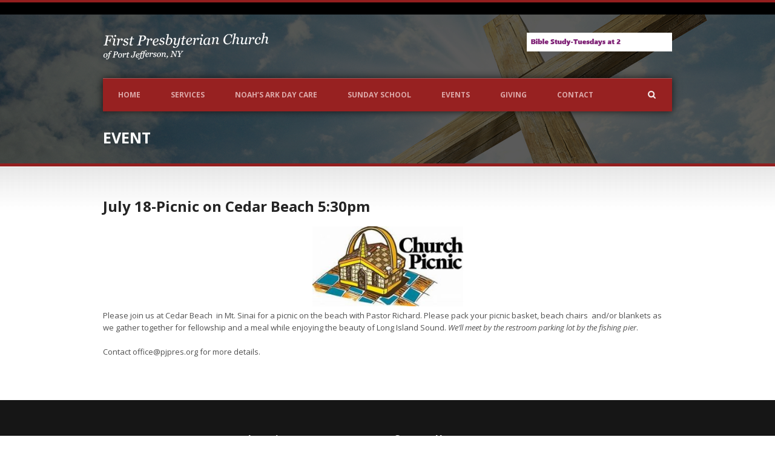

--- FILE ---
content_type: text/html; charset=UTF-8
request_url: http://pjpres.org/event/july-18-picnic-on-cedar-beach-530pm/
body_size: 54376
content:
<!DOCTYPE html>
<!--[if lt IE 7]><html class="no-js lt-ie9 lt-ie8 lt-ie7" lang="en-US"> <![endif]-->
<!--[if IE 7]><html class="no-js lt-ie9 lt-ie8" lang="en-US"> <![endif]-->
<!--[if IE 8]><html class="no-js lt-ie9" lang="en-US"> <![endif]-->
<!--[if gt IE 8]><!--> <html class="no-js" lang="en-US"> <!--<![endif]-->
<head>

	<!-- Basic Page Needs
  ================================================== -->
	<meta charset="UTF-8" />
	<title>First Presbyterian Church of Port Jefferson   &raquo; July 18-Picnic on Cedar Beach 5:30pm</title>
	<script src="https://ajax.googleapis.com/ajax/libs/jquery/3.5.1/jquery.min.js"></script>
		
	<!--[if lt IE 9]>
		<script src="http://html5shiv.googlecode.com/svn/trunk/html5.js"></script>
	<![endif]-->

	<!-- CSS
  ================================================== -->
				<meta name="viewport" content="width=device-width, user-scalable=no">
		
	<!--[if IE 7]>
		<link rel="stylesheet" href="http://pjpres.org/wp-content/themes/realchurch/stylesheet/ie7-style.css" /> 
		<link rel="stylesheet" href="http://pjpres.org/wp-content/themes/realchurch/stylesheet/font-awesome/font-awesome-ie7.min.css" /> 
	<![endif]-->	
	
	<meta name='robots' content='max-image-preview:large' />
<link rel='dns-prefetch' href='//fonts.googleapis.com' />
<link rel="alternate" type="application/rss+xml" title="First Presbyterian Church of Port Jefferson &raquo; Feed" href="http://pjpres.org/feed/" />
<link rel="alternate" type="application/rss+xml" title="First Presbyterian Church of Port Jefferson &raquo; Comments Feed" href="http://pjpres.org/comments/feed/" />
<link rel="alternate" type="text/calendar" title="First Presbyterian Church of Port Jefferson &raquo; iCal Feed" href="http://pjpres.org/calendar/?ical=1" />
<link rel="alternate" type="application/rss+xml" title="First Presbyterian Church of Port Jefferson &raquo; July 18-Picnic on Cedar Beach 5:30pm Comments Feed" href="http://pjpres.org/event/july-18-picnic-on-cedar-beach-530pm/feed/" />
        <script type="text/javascript">
        (function() {
            document.addEventListener('DOMContentLoaded', function() {
                var images = document.querySelectorAll('img[data-wp-on-async--click]');
                for (var i = 0; i < images.length; i++) {
                    var img = images[i];
                    var attributes = img.attributes;
                    for (var j = attributes.length - 1; j >= 0; j--) {
                        var attr = attributes[j];
                        if (attr.name.indexOf('data-wp-') === 0) {
                            img.removeAttribute(attr.name);
                        }
                    }
                }
            });
            
            document.addEventListener('click', function(e) {
                var target = e.target;
                
                if (target.tagName === 'IMG' && target.hasAttribute('data-wp-on-async--click')) {
                    e.preventDefault();
                    e.stopPropagation();
                    e.stopImmediatePropagation();
                    return false;
                }
                
                if (target.tagName === 'A' && target.querySelector('img[data-wp-on-async--click]')) {
                    e.preventDefault();
                    e.stopPropagation();
                    e.stopImmediatePropagation();
                    return false;
                }
            }, true);
        })();
        </script>
        <script type="text/javascript">
/* <![CDATA[ */
window._wpemojiSettings = {"baseUrl":"https:\/\/s.w.org\/images\/core\/emoji\/15.0.3\/72x72\/","ext":".png","svgUrl":"https:\/\/s.w.org\/images\/core\/emoji\/15.0.3\/svg\/","svgExt":".svg","source":{"concatemoji":"http:\/\/pjpres.org\/wp-includes\/js\/wp-emoji-release.min.js?ver=7a8324e58e1c8cb185415a7ac153e657"}};
/*! This file is auto-generated */
!function(i,n){var o,s,e;function c(e){try{var t={supportTests:e,timestamp:(new Date).valueOf()};sessionStorage.setItem(o,JSON.stringify(t))}catch(e){}}function p(e,t,n){e.clearRect(0,0,e.canvas.width,e.canvas.height),e.fillText(t,0,0);var t=new Uint32Array(e.getImageData(0,0,e.canvas.width,e.canvas.height).data),r=(e.clearRect(0,0,e.canvas.width,e.canvas.height),e.fillText(n,0,0),new Uint32Array(e.getImageData(0,0,e.canvas.width,e.canvas.height).data));return t.every(function(e,t){return e===r[t]})}function u(e,t,n){switch(t){case"flag":return n(e,"\ud83c\udff3\ufe0f\u200d\u26a7\ufe0f","\ud83c\udff3\ufe0f\u200b\u26a7\ufe0f")?!1:!n(e,"\ud83c\uddfa\ud83c\uddf3","\ud83c\uddfa\u200b\ud83c\uddf3")&&!n(e,"\ud83c\udff4\udb40\udc67\udb40\udc62\udb40\udc65\udb40\udc6e\udb40\udc67\udb40\udc7f","\ud83c\udff4\u200b\udb40\udc67\u200b\udb40\udc62\u200b\udb40\udc65\u200b\udb40\udc6e\u200b\udb40\udc67\u200b\udb40\udc7f");case"emoji":return!n(e,"\ud83d\udc26\u200d\u2b1b","\ud83d\udc26\u200b\u2b1b")}return!1}function f(e,t,n){var r="undefined"!=typeof WorkerGlobalScope&&self instanceof WorkerGlobalScope?new OffscreenCanvas(300,150):i.createElement("canvas"),a=r.getContext("2d",{willReadFrequently:!0}),o=(a.textBaseline="top",a.font="600 32px Arial",{});return e.forEach(function(e){o[e]=t(a,e,n)}),o}function t(e){var t=i.createElement("script");t.src=e,t.defer=!0,i.head.appendChild(t)}"undefined"!=typeof Promise&&(o="wpEmojiSettingsSupports",s=["flag","emoji"],n.supports={everything:!0,everythingExceptFlag:!0},e=new Promise(function(e){i.addEventListener("DOMContentLoaded",e,{once:!0})}),new Promise(function(t){var n=function(){try{var e=JSON.parse(sessionStorage.getItem(o));if("object"==typeof e&&"number"==typeof e.timestamp&&(new Date).valueOf()<e.timestamp+604800&&"object"==typeof e.supportTests)return e.supportTests}catch(e){}return null}();if(!n){if("undefined"!=typeof Worker&&"undefined"!=typeof OffscreenCanvas&&"undefined"!=typeof URL&&URL.createObjectURL&&"undefined"!=typeof Blob)try{var e="postMessage("+f.toString()+"("+[JSON.stringify(s),u.toString(),p.toString()].join(",")+"));",r=new Blob([e],{type:"text/javascript"}),a=new Worker(URL.createObjectURL(r),{name:"wpTestEmojiSupports"});return void(a.onmessage=function(e){c(n=e.data),a.terminate(),t(n)})}catch(e){}c(n=f(s,u,p))}t(n)}).then(function(e){for(var t in e)n.supports[t]=e[t],n.supports.everything=n.supports.everything&&n.supports[t],"flag"!==t&&(n.supports.everythingExceptFlag=n.supports.everythingExceptFlag&&n.supports[t]);n.supports.everythingExceptFlag=n.supports.everythingExceptFlag&&!n.supports.flag,n.DOMReady=!1,n.readyCallback=function(){n.DOMReady=!0}}).then(function(){return e}).then(function(){var e;n.supports.everything||(n.readyCallback(),(e=n.source||{}).concatemoji?t(e.concatemoji):e.wpemoji&&e.twemoji&&(t(e.twemoji),t(e.wpemoji)))}))}((window,document),window._wpemojiSettings);
/* ]]> */
</script>
<link rel='stylesheet' id='rlc-style-css' href='http://pjpres.org/wp-content/themes/realchurch/style.css?ver=7a8324e58e1c8cb185415a7ac153e657' type='text/css' media='all' />
<link rel='stylesheet' id='rlc-foundation-css' href='http://pjpres.org/wp-content/themes/realchurch/stylesheet/foundation-responsive.css?ver=7a8324e58e1c8cb185415a7ac153e657' type='text/css' media='all' />
<link rel='stylesheet' id='style-custom-css' href='http://pjpres.org/wp-content/themes/realchurch/style-custom.css?ver=7a8324e58e1c8cb185415a7ac153e657' type='text/css' media='all' />
<link rel='stylesheet' id='Google-Font-Droid+Serif-css' href='https://fonts.googleapis.com/css?family=Droid+Serif%3An%2Ci%2Cb%2Cbi&#038;subset=latin&#038;ver=7a8324e58e1c8cb185415a7ac153e657' type='text/css' media='all' />
<link rel='stylesheet' id='Google-Font-Open+Sans-css' href='https://fonts.googleapis.com/css?family=Open+Sans%3An%2Ci%2Cb%2Cbi&#038;subset=latin&#038;ver=7a8324e58e1c8cb185415a7ac153e657' type='text/css' media='all' />
<style id='wp-emoji-styles-inline-css' type='text/css'>

	img.wp-smiley, img.emoji {
		display: inline !important;
		border: none !important;
		box-shadow: none !important;
		height: 1em !important;
		width: 1em !important;
		margin: 0 0.07em !important;
		vertical-align: -0.1em !important;
		background: none !important;
		padding: 0 !important;
	}
</style>
<link rel='stylesheet' id='wp-block-library-css' href='http://pjpres.org/wp-includes/css/dist/block-library/style.min.css?ver=7a8324e58e1c8cb185415a7ac153e657' type='text/css' media='all' />
<style id='classic-theme-styles-inline-css' type='text/css'>
/*! This file is auto-generated */
.wp-block-button__link{color:#fff;background-color:#32373c;border-radius:9999px;box-shadow:none;text-decoration:none;padding:calc(.667em + 2px) calc(1.333em + 2px);font-size:1.125em}.wp-block-file__button{background:#32373c;color:#fff;text-decoration:none}
</style>
<style id='global-styles-inline-css' type='text/css'>
:root{--wp--preset--aspect-ratio--square: 1;--wp--preset--aspect-ratio--4-3: 4/3;--wp--preset--aspect-ratio--3-4: 3/4;--wp--preset--aspect-ratio--3-2: 3/2;--wp--preset--aspect-ratio--2-3: 2/3;--wp--preset--aspect-ratio--16-9: 16/9;--wp--preset--aspect-ratio--9-16: 9/16;--wp--preset--color--black: #000000;--wp--preset--color--cyan-bluish-gray: #abb8c3;--wp--preset--color--white: #ffffff;--wp--preset--color--pale-pink: #f78da7;--wp--preset--color--vivid-red: #cf2e2e;--wp--preset--color--luminous-vivid-orange: #ff6900;--wp--preset--color--luminous-vivid-amber: #fcb900;--wp--preset--color--light-green-cyan: #7bdcb5;--wp--preset--color--vivid-green-cyan: #00d084;--wp--preset--color--pale-cyan-blue: #8ed1fc;--wp--preset--color--vivid-cyan-blue: #0693e3;--wp--preset--color--vivid-purple: #9b51e0;--wp--preset--gradient--vivid-cyan-blue-to-vivid-purple: linear-gradient(135deg,rgba(6,147,227,1) 0%,rgb(155,81,224) 100%);--wp--preset--gradient--light-green-cyan-to-vivid-green-cyan: linear-gradient(135deg,rgb(122,220,180) 0%,rgb(0,208,130) 100%);--wp--preset--gradient--luminous-vivid-amber-to-luminous-vivid-orange: linear-gradient(135deg,rgba(252,185,0,1) 0%,rgba(255,105,0,1) 100%);--wp--preset--gradient--luminous-vivid-orange-to-vivid-red: linear-gradient(135deg,rgba(255,105,0,1) 0%,rgb(207,46,46) 100%);--wp--preset--gradient--very-light-gray-to-cyan-bluish-gray: linear-gradient(135deg,rgb(238,238,238) 0%,rgb(169,184,195) 100%);--wp--preset--gradient--cool-to-warm-spectrum: linear-gradient(135deg,rgb(74,234,220) 0%,rgb(151,120,209) 20%,rgb(207,42,186) 40%,rgb(238,44,130) 60%,rgb(251,105,98) 80%,rgb(254,248,76) 100%);--wp--preset--gradient--blush-light-purple: linear-gradient(135deg,rgb(255,206,236) 0%,rgb(152,150,240) 100%);--wp--preset--gradient--blush-bordeaux: linear-gradient(135deg,rgb(254,205,165) 0%,rgb(254,45,45) 50%,rgb(107,0,62) 100%);--wp--preset--gradient--luminous-dusk: linear-gradient(135deg,rgb(255,203,112) 0%,rgb(199,81,192) 50%,rgb(65,88,208) 100%);--wp--preset--gradient--pale-ocean: linear-gradient(135deg,rgb(255,245,203) 0%,rgb(182,227,212) 50%,rgb(51,167,181) 100%);--wp--preset--gradient--electric-grass: linear-gradient(135deg,rgb(202,248,128) 0%,rgb(113,206,126) 100%);--wp--preset--gradient--midnight: linear-gradient(135deg,rgb(2,3,129) 0%,rgb(40,116,252) 100%);--wp--preset--font-size--small: 13px;--wp--preset--font-size--medium: 20px;--wp--preset--font-size--large: 36px;--wp--preset--font-size--x-large: 42px;--wp--preset--spacing--20: 0.44rem;--wp--preset--spacing--30: 0.67rem;--wp--preset--spacing--40: 1rem;--wp--preset--spacing--50: 1.5rem;--wp--preset--spacing--60: 2.25rem;--wp--preset--spacing--70: 3.38rem;--wp--preset--spacing--80: 5.06rem;--wp--preset--shadow--natural: 6px 6px 9px rgba(0, 0, 0, 0.2);--wp--preset--shadow--deep: 12px 12px 50px rgba(0, 0, 0, 0.4);--wp--preset--shadow--sharp: 6px 6px 0px rgba(0, 0, 0, 0.2);--wp--preset--shadow--outlined: 6px 6px 0px -3px rgba(255, 255, 255, 1), 6px 6px rgba(0, 0, 0, 1);--wp--preset--shadow--crisp: 6px 6px 0px rgba(0, 0, 0, 1);}:where(.is-layout-flex){gap: 0.5em;}:where(.is-layout-grid){gap: 0.5em;}body .is-layout-flex{display: flex;}.is-layout-flex{flex-wrap: wrap;align-items: center;}.is-layout-flex > :is(*, div){margin: 0;}body .is-layout-grid{display: grid;}.is-layout-grid > :is(*, div){margin: 0;}:where(.wp-block-columns.is-layout-flex){gap: 2em;}:where(.wp-block-columns.is-layout-grid){gap: 2em;}:where(.wp-block-post-template.is-layout-flex){gap: 1.25em;}:where(.wp-block-post-template.is-layout-grid){gap: 1.25em;}.has-black-color{color: var(--wp--preset--color--black) !important;}.has-cyan-bluish-gray-color{color: var(--wp--preset--color--cyan-bluish-gray) !important;}.has-white-color{color: var(--wp--preset--color--white) !important;}.has-pale-pink-color{color: var(--wp--preset--color--pale-pink) !important;}.has-vivid-red-color{color: var(--wp--preset--color--vivid-red) !important;}.has-luminous-vivid-orange-color{color: var(--wp--preset--color--luminous-vivid-orange) !important;}.has-luminous-vivid-amber-color{color: var(--wp--preset--color--luminous-vivid-amber) !important;}.has-light-green-cyan-color{color: var(--wp--preset--color--light-green-cyan) !important;}.has-vivid-green-cyan-color{color: var(--wp--preset--color--vivid-green-cyan) !important;}.has-pale-cyan-blue-color{color: var(--wp--preset--color--pale-cyan-blue) !important;}.has-vivid-cyan-blue-color{color: var(--wp--preset--color--vivid-cyan-blue) !important;}.has-vivid-purple-color{color: var(--wp--preset--color--vivid-purple) !important;}.has-black-background-color{background-color: var(--wp--preset--color--black) !important;}.has-cyan-bluish-gray-background-color{background-color: var(--wp--preset--color--cyan-bluish-gray) !important;}.has-white-background-color{background-color: var(--wp--preset--color--white) !important;}.has-pale-pink-background-color{background-color: var(--wp--preset--color--pale-pink) !important;}.has-vivid-red-background-color{background-color: var(--wp--preset--color--vivid-red) !important;}.has-luminous-vivid-orange-background-color{background-color: var(--wp--preset--color--luminous-vivid-orange) !important;}.has-luminous-vivid-amber-background-color{background-color: var(--wp--preset--color--luminous-vivid-amber) !important;}.has-light-green-cyan-background-color{background-color: var(--wp--preset--color--light-green-cyan) !important;}.has-vivid-green-cyan-background-color{background-color: var(--wp--preset--color--vivid-green-cyan) !important;}.has-pale-cyan-blue-background-color{background-color: var(--wp--preset--color--pale-cyan-blue) !important;}.has-vivid-cyan-blue-background-color{background-color: var(--wp--preset--color--vivid-cyan-blue) !important;}.has-vivid-purple-background-color{background-color: var(--wp--preset--color--vivid-purple) !important;}.has-black-border-color{border-color: var(--wp--preset--color--black) !important;}.has-cyan-bluish-gray-border-color{border-color: var(--wp--preset--color--cyan-bluish-gray) !important;}.has-white-border-color{border-color: var(--wp--preset--color--white) !important;}.has-pale-pink-border-color{border-color: var(--wp--preset--color--pale-pink) !important;}.has-vivid-red-border-color{border-color: var(--wp--preset--color--vivid-red) !important;}.has-luminous-vivid-orange-border-color{border-color: var(--wp--preset--color--luminous-vivid-orange) !important;}.has-luminous-vivid-amber-border-color{border-color: var(--wp--preset--color--luminous-vivid-amber) !important;}.has-light-green-cyan-border-color{border-color: var(--wp--preset--color--light-green-cyan) !important;}.has-vivid-green-cyan-border-color{border-color: var(--wp--preset--color--vivid-green-cyan) !important;}.has-pale-cyan-blue-border-color{border-color: var(--wp--preset--color--pale-cyan-blue) !important;}.has-vivid-cyan-blue-border-color{border-color: var(--wp--preset--color--vivid-cyan-blue) !important;}.has-vivid-purple-border-color{border-color: var(--wp--preset--color--vivid-purple) !important;}.has-vivid-cyan-blue-to-vivid-purple-gradient-background{background: var(--wp--preset--gradient--vivid-cyan-blue-to-vivid-purple) !important;}.has-light-green-cyan-to-vivid-green-cyan-gradient-background{background: var(--wp--preset--gradient--light-green-cyan-to-vivid-green-cyan) !important;}.has-luminous-vivid-amber-to-luminous-vivid-orange-gradient-background{background: var(--wp--preset--gradient--luminous-vivid-amber-to-luminous-vivid-orange) !important;}.has-luminous-vivid-orange-to-vivid-red-gradient-background{background: var(--wp--preset--gradient--luminous-vivid-orange-to-vivid-red) !important;}.has-very-light-gray-to-cyan-bluish-gray-gradient-background{background: var(--wp--preset--gradient--very-light-gray-to-cyan-bluish-gray) !important;}.has-cool-to-warm-spectrum-gradient-background{background: var(--wp--preset--gradient--cool-to-warm-spectrum) !important;}.has-blush-light-purple-gradient-background{background: var(--wp--preset--gradient--blush-light-purple) !important;}.has-blush-bordeaux-gradient-background{background: var(--wp--preset--gradient--blush-bordeaux) !important;}.has-luminous-dusk-gradient-background{background: var(--wp--preset--gradient--luminous-dusk) !important;}.has-pale-ocean-gradient-background{background: var(--wp--preset--gradient--pale-ocean) !important;}.has-electric-grass-gradient-background{background: var(--wp--preset--gradient--electric-grass) !important;}.has-midnight-gradient-background{background: var(--wp--preset--gradient--midnight) !important;}.has-small-font-size{font-size: var(--wp--preset--font-size--small) !important;}.has-medium-font-size{font-size: var(--wp--preset--font-size--medium) !important;}.has-large-font-size{font-size: var(--wp--preset--font-size--large) !important;}.has-x-large-font-size{font-size: var(--wp--preset--font-size--x-large) !important;}
:where(.wp-block-post-template.is-layout-flex){gap: 1.25em;}:where(.wp-block-post-template.is-layout-grid){gap: 1.25em;}
:where(.wp-block-columns.is-layout-flex){gap: 2em;}:where(.wp-block-columns.is-layout-grid){gap: 2em;}
:root :where(.wp-block-pullquote){font-size: 1.5em;line-height: 1.6;}
</style>
<link rel='stylesheet' id='plyr-css-css' href='http://pjpres.org/wp-content/plugins/easy-video-player/lib/plyr.css?ver=7a8324e58e1c8cb185415a7ac153e657' type='text/css' media='all' />
<link rel='stylesheet' id='fancybox-css' href='http://pjpres.org/wp-content/plugins/easy-fancybox/fancybox/1.5.4/jquery.fancybox.min.css?ver=7a8324e58e1c8cb185415a7ac153e657' type='text/css' media='screen' />
<link rel='stylesheet' id='superfish-css' href='http://pjpres.org/wp-content/themes/realchurch/stylesheet/superfish.css?ver=7a8324e58e1c8cb185415a7ac153e657' type='text/css' media='all' />
<link rel='stylesheet' id='fancybox-thumbs-css' href='http://pjpres.org/wp-content/themes/realchurch/stylesheet/jquery.fancybox-thumbs.css?ver=7a8324e58e1c8cb185415a7ac153e657' type='text/css' media='all' />
<link rel='stylesheet' id='font-awesome-css' href='http://pjpres.org/wp-content/themes/realchurch/stylesheet/font-awesome/font-awesome.css?ver=7a8324e58e1c8cb185415a7ac153e657' type='text/css' media='all' />
<script type="text/javascript" src="http://pjpres.org/wp-includes/js/jquery/jquery.min.js?ver=3.7.1" id="jquery-core-js"></script>
<script type="text/javascript" src="http://pjpres.org/wp-includes/js/jquery/jquery-migrate.min.js?ver=3.4.1" id="jquery-migrate-js"></script>
<script type="text/javascript" id="plyr-js-js-extra">
/* <![CDATA[ */
var easy_video_player = {"plyr_iconUrl":"http:\/\/pjpres.org\/wp-content\/plugins\/easy-video-player\/lib\/plyr.svg","plyr_blankVideo":"http:\/\/pjpres.org\/wp-content\/plugins\/easy-video-player\/lib\/blank.mp4"};
/* ]]> */
</script>
<script type="text/javascript" src="http://pjpres.org/wp-content/plugins/easy-video-player/lib/plyr.js?ver=7a8324e58e1c8cb185415a7ac153e657" id="plyr-js-js"></script>
<script type="text/javascript" src="http://pjpres.org/wp-content/themes/realchurch/javascript/jquery.fitvids.js?ver=1.0" id="fitvids-js"></script>
<link rel="https://api.w.org/" href="http://pjpres.org/wp-json/" /><link rel="EditURI" type="application/rsd+xml" title="RSD" href="http://pjpres.org/xmlrpc.php?rsd" />

<link rel="canonical" href="http://pjpres.org/event/july-18-picnic-on-cedar-beach-530pm/" />
<link rel='shortlink' href='http://pjpres.org/?p=5445' />
<link rel="alternate" title="oEmbed (JSON)" type="application/json+oembed" href="http://pjpres.org/wp-json/oembed/1.0/embed?url=http%3A%2F%2Fpjpres.org%2Fevent%2Fjuly-18-picnic-on-cedar-beach-530pm%2F" />
<link rel="alternate" title="oEmbed (XML)" type="text/xml+oembed" href="http://pjpres.org/wp-json/oembed/1.0/embed?url=http%3A%2F%2Fpjpres.org%2Fevent%2Fjuly-18-picnic-on-cedar-beach-530pm%2F&#038;format=xml" />
<meta name="tec-api-version" content="v1"><meta name="tec-api-origin" content="http://pjpres.org"><link rel="alternate" href="http://pjpres.org/wp-json/tribe/events/v1/" />	
<!--[if lt IE 9]>
<style type="text/css">
	div.shortcode-dropcap.circle, div.anythingSlider .anythingControls ul a, .flex-control-nav li a, 
	.nivo-controlNav a, ls-bottom-slidebuttons a{
		z-index: 1000; position: relative;
		behavior: url(http://pjpres.org/wp-content/themes/realchurch/stylesheet/ie-fix/PIE.php);
	}
	div.top-search-wrapper .search-text{ width: 185px; }
	div.top-search-wrapper .search-text input{ float: right; }
	div.logo-right-text-content { width: 400px !important; }
	
	span.portfolio-thumbnail-image-hover,
	span.hover-link, span.hover-video, span.hover-zoom{ display: none !important; }
	
	.portfolio-media-wrapper:hover span,
	.blog-media-wrapper:hover span{ display: block !important; }
	
	ul.gdl-accordion li, ul.gdl-toggle-box li{ overflow: hidden; }	
	
	div.logo-wrapper img{ float: left; }
		
</style>
<![endif]-->
	
</head>
<body class="event-template-default single single-event postid-5445 ml-lightbox-excluded tribe-no-js metaslider-plugin">

<div class="body-outer-wrapper">
	<div class="body-wrapper">
		<!-- top navigation -->
		<div class="top-navigation-wrapper boxed-style">
			<div class="top-navigation-container container">
				<div class="top-navigation-right"><div id="gdl-social-icon" class="social-wrapper gdl-retina"><div class="social-icon-wrapper"></div></div></div>				<div class="clear"></div>
			</div>
		</div> <!-- top navigation wrapper -->	
	
				<div class="page-header-wrapper no-full-slider"  >
			<div class="page-header-overlay" ></div>
			<div class="header-container container main">
					
				<!-- Get Logo -->
				<div class="logo-wrapper">
					<a href="http://pjpres.org"><img src="http://pjpres.org/wp-content/uploads/2020/05/Logo45.png" alt=""/></a>				</div>
				
				<!-- Logo right text -->
				<div class="logo-right-text">

					<div id="metaslider-id-5975" style="max-width: 240px; margin: 0 auto;" class="ml-slider-3-104-0 metaslider metaslider-flex metaslider-5975 ml-slider ml-slider-lightbox-2-20-0 lightbox-disabled ms-theme-default nav-hidden" role="region" aria-label="Header" data-height="50" data-width="240">
    <div id="metaslider_container_5975">
        <div id="metaslider_5975" class="flexslider">
            <ul class='slides'>
                <li style="display: block; width: 100%;" class="slide-6829 ms-image " aria-roledescription="slide" data-date="2025-03-06 17:45:26" data-filename="bible-Study-webslide-2025.png" data-slide-type="image"><a href="http://pjpres.org/wp-content/uploads/2025/03/bible-Study-webslide-2025.png" target="_self" aria-label="View Slide Details" class="metaslider_image_link" rel="lightbox[5975]"><img width="329" height="43" src="http://pjpres.org/wp-content/uploads/2025/03/bible-Study-webslide-2025.png" class="slider-5975 slide-6829 msDefaultImage" alt="" rel="" title="bible Study webslide 2025" decoding="async" srcset="http://pjpres.org/wp-content/uploads/2025/03/bible-Study-webslide-2025.png 329w, http://pjpres.org/wp-content/uploads/2025/03/bible-Study-webslide-2025-300x39.png 300w" sizes="(max-width: 329px) 100vw, 329px" /></a></li>
                <li style="display: none; width: 100%;" class="slide-6857 ms-image " aria-roledescription="slide" data-date="2025-04-03 18:12:35" data-filename="earthday-webslide-2025.jpg" data-slide-type="image"><a href="http://pjpres.org/wp-content/uploads/2025/04/earthday-webslide-2025.jpg" target="_self" aria-label="View Slide Details" class="metaslider_image_link" rel="lightbox[5975]"><img width="329" height="43" src="http://pjpres.org/wp-content/uploads/2025/04/earthday-webslide-2025.jpg" class="slider-5975 slide-6857 msDefaultImage" alt="" rel="" title="earthday webslide 2025" decoding="async" srcset="http://pjpres.org/wp-content/uploads/2025/04/earthday-webslide-2025.jpg 329w, http://pjpres.org/wp-content/uploads/2025/04/earthday-webslide-2025-300x39.jpg 300w" sizes="(max-width: 329px) 100vw, 329px" /></a></li>
            </ul>
        </div>
        
    </div>
</div>				</div>
				<div class="clear"></div>
				
				<!-- Navigation -->
				<div class="gdl-navigation-wrapper">
					<div class="responsive-menu-wrapper"><select id="menu-pjpres" class="menu dropdown-menu"><option value="" class="blank">&#8212; Main Menu &#8212;</option><option class="menu-item menu-item-type-post_type menu-item-object-page menu-item-home menu-item-has-children menu-item-3850 menu-item-depth-0" value="http://pjpres.org/">Home</option>	<option class="menu-item menu-item-type-post_type menu-item-object-page menu-item-4740 menu-item-depth-1" value="http://pjpres.org/newsletter/">- Newsletter</option>
	<option class="menu-item menu-item-type-post_type menu-item-object-page menu-item-4536 menu-item-depth-1" value="http://pjpres.org/about-us/">- About Us</option>
	<option class="menu-item menu-item-type-post_type menu-item-object-page menu-item-4537 menu-item-depth-1" value="http://pjpres.org/about-us/our-staff/">- Our Staff</option>

<option class="menu-item menu-item-type-post_type menu-item-object-page menu-item-has-children menu-item-4540 menu-item-depth-0" value="http://pjpres.org/services/">Services</option>	<option class="menu-item menu-item-type-post_type menu-item-object-page menu-item-4541 menu-item-depth-1" value="http://pjpres.org/services/ministry-of-music/">- Ministry of Music</option>
	<option class="menu-item menu-item-type-post_type menu-item-object-page menu-item-4542 menu-item-depth-1" value="http://pjpres.org/services/honduran-mission-khish/">- Honduran Mission (KHISH)</option>
	<option class="menu-item menu-item-type-post_type menu-item-object-page menu-item-5725 menu-item-depth-1" value="http://pjpres.org/facebook-services/">- Facebook Services</option>
	<option class="menu-item menu-item-type-post_type menu-item-object-page menu-item-4835 menu-item-depth-1" value="http://pjpres.org/sermons/">- Sermons</option>

<option class="menu-item menu-item-type-post_type menu-item-object-page menu-item-4543 menu-item-depth-0" value="http://pjpres.org/noahs-ark-day-care/">NOAH’S ARK DAY CARE</option>
<option class="menu-item menu-item-type-post_type menu-item-object-page menu-item-has-children menu-item-4544 menu-item-depth-0" value="http://pjpres.org/services/childrens-sunday-church-school/">Sunday School</option>	<option class="menu-item menu-item-type-post_type menu-item-object-page menu-item-4667 menu-item-depth-1" value="http://pjpres.org/child-protection-policy/">- Child Protection Policy</option>

<option class="menu-item menu-item-type-post_type menu-item-object-page menu-item-has-children menu-item-4545 menu-item-depth-0" value="http://pjpres.org/events/">Events</option>	<option class="menu-item menu-item-type-post_type menu-item-object-page menu-item-4546 menu-item-depth-1" value="http://pjpres.org/victorian-tea/">- Victorian Tea</option>
	<option class="menu-item menu-item-type-post_type menu-item-object-page menu-item-4547 menu-item-depth-1" value="http://pjpres.org/gallery/">- Gallery</option>
	<option class="menu-item menu-item-type-post_type menu-item-object-page menu-item-4675 menu-item-depth-1" value="http://pjpres.org/processional-sunday/">- Processional Sunday</option>
	<option class="menu-item menu-item-type-post_type menu-item-object-page menu-item-4615 menu-item-depth-1" value="http://pjpres.org/calendar/">- Events Calendar</option>

<option class="menu-item menu-item-type-post_type menu-item-object-page menu-item-4549 menu-item-depth-0" value="http://pjpres.org/giving/">Giving</option>
<option class="menu-item menu-item-type-post_type menu-item-object-page menu-item-4538 menu-item-depth-0" value="http://pjpres.org/contact-2/">Contact</option>
</select></div><div class="clear"></div><div class="navigation-wrapper"><div id="main-superfish-wrapper" class="menu-wrapper"><ul id="menu-pjpres-1" class="sf-menu"><li id="menu-item-3850" class="menu-item menu-item-type-post_type menu-item-object-page menu-item-home menu-item-has-children menu-item-3850"><a href="http://pjpres.org/">Home</a>
<ul class="sub-menu">
	<li id="menu-item-4740" class="menu-item menu-item-type-post_type menu-item-object-page menu-item-4740"><a href="http://pjpres.org/newsletter/">Newsletter</a></li>
	<li id="menu-item-4536" class="menu-item menu-item-type-post_type menu-item-object-page menu-item-4536"><a href="http://pjpres.org/about-us/">About Us</a></li>
	<li id="menu-item-4537" class="menu-item menu-item-type-post_type menu-item-object-page menu-item-4537"><a href="http://pjpres.org/about-us/our-staff/">Our Staff</a></li>
</ul>
</li>
<li id="menu-item-4540" class="menu-item menu-item-type-post_type menu-item-object-page menu-item-has-children menu-item-4540"><a href="http://pjpres.org/services/">Services</a>
<ul class="sub-menu">
	<li id="menu-item-4541" class="menu-item menu-item-type-post_type menu-item-object-page menu-item-4541"><a href="http://pjpres.org/services/ministry-of-music/">Ministry of Music</a></li>
	<li id="menu-item-4542" class="menu-item menu-item-type-post_type menu-item-object-page menu-item-4542"><a href="http://pjpres.org/services/honduran-mission-khish/">Honduran Mission (KHISH)</a></li>
	<li id="menu-item-5725" class="menu-item menu-item-type-post_type menu-item-object-page menu-item-5725"><a href="http://pjpres.org/facebook-services/">Facebook Services</a></li>
	<li id="menu-item-4835" class="menu-item menu-item-type-post_type menu-item-object-page menu-item-4835"><a href="http://pjpres.org/sermons/">Sermons</a></li>
</ul>
</li>
<li id="menu-item-4543" class="menu-item menu-item-type-post_type menu-item-object-page menu-item-4543"><a href="http://pjpres.org/noahs-ark-day-care/">NOAH’S ARK DAY CARE</a></li>
<li id="menu-item-4544" class="menu-item menu-item-type-post_type menu-item-object-page menu-item-has-children menu-item-4544"><a href="http://pjpres.org/services/childrens-sunday-church-school/">Sunday School</a>
<ul class="sub-menu">
	<li id="menu-item-4667" class="menu-item menu-item-type-post_type menu-item-object-page menu-item-4667"><a href="http://pjpres.org/child-protection-policy/">Child Protection Policy</a></li>
</ul>
</li>
<li id="menu-item-4545" class="menu-item menu-item-type-post_type menu-item-object-page menu-item-has-children menu-item-4545"><a href="http://pjpres.org/events/">Events</a>
<ul class="sub-menu">
	<li id="menu-item-4546" class="menu-item menu-item-type-post_type menu-item-object-page menu-item-4546"><a href="http://pjpres.org/victorian-tea/">Victorian Tea</a></li>
	<li id="menu-item-4547" class="menu-item menu-item-type-post_type menu-item-object-page menu-item-4547"><a href="http://pjpres.org/gallery/">Gallery</a></li>
	<li id="menu-item-4675" class="menu-item menu-item-type-post_type menu-item-object-page menu-item-4675"><a href="http://pjpres.org/processional-sunday/">Processional Sunday</a></li>
	<li id="menu-item-4615" class="menu-item menu-item-type-post_type menu-item-object-page menu-item-4615"><a href="http://pjpres.org/calendar/">Events Calendar</a></li>
</ul>
</li>
<li id="menu-item-4549" class="menu-item menu-item-type-post_type menu-item-object-page menu-item-4549"><a href="http://pjpres.org/giving/">Giving</a></li>
<li id="menu-item-4538" class="menu-item menu-item-type-post_type menu-item-object-page menu-item-4538"><a href="http://pjpres.org/contact-2/">Contact</a></li>
</ul></div>							<div class="top-search-form">
								<div class="gdl-search-button" id="gdl-search-button"></div> 
								<div class="search-wrapper">
									<div class="gdl-search-form">
										<form method="get" id="searchform" action="http://pjpres.org/">
																						<div class="search-text">
												<input type="text" value="Search..." name="s" id="s" autocomplete="off" data-default="Search..." />
											</div>
											<input type="submit" id="searchsubmit" value="Go!" />
											<div class="clear"></div>
										</form>
									</div>
								</div>		
							</div>		
						<div class="clear"></div></div>					<div class="clear"></div>
				</div>
				<div class="clear"></div>
			</div> 
			
			<!-- Page Title -->
			<div class="page-title-container container"><h1 class="page-title">Event</h1><span class="page-caption"></span></div><div class="page-title-bottom-bar" ></div>		</div> <!-- page header wrapper -->
				<div class="content-outer-wrapper no-full-slider">
			<div class="content-wrapper container main ">		<div id="post-5445" class="post-5445 event type-event status-publish hentry event-category-events event-category-events-calendar">
	<div class="page-wrapper single-event ">
		<div class="row gdl-page-row-wrapper"><div class="gdl-page-left mb0 twelve columns"><div class="row"><div class="gdl-page-item mb0 pb50 twelve columns"><div class="event-content-wrapper"><h1 class="event-title"><a href="http://pjpres.org/event/july-18-picnic-on-cedar-beach-530pm/">July 18-Picnic on Cedar Beach 5:30pm</a></h1><div class="event-content"><p><img decoding="async" class="aligncenter wp-image-5446" src="http://pjpres.org/wp-content/uploads/2019/06/churchpicnicbasket.jpg" alt="" width="249" height="132" srcset="http://pjpres.org/wp-content/uploads/2019/06/churchpicnicbasket.jpg 338w, http://pjpres.org/wp-content/uploads/2019/06/churchpicnicbasket-300x159.jpg 300w" sizes="(max-width: 249px) 100vw, 249px" />Please join us at Cedar Beach  in Mt. Sinai for a picnic on the beach with Pastor Richard. Please pack your picnic basket, beach chairs  and/or blankets as we gather together for fellowship and a meal while enjoying the beauty of Long Island Sound. <em>We’ll meet by the restroom parking lot by the fishing pier</em>.</p>
<p>Contact office@pjpres.org for more details.</p>
<div class="clear"></div></div></div></div><div class="clear"></div></div></div><div class="clear"></div></div>		<div class="clear"></div>
	</div> <!-- page wrapper -->
	</div> <!-- post class -->

			</div> <!-- content wrapper -->
		</div> <!-- content outer wrapper -->

				
		<div class="footer-wrapper boxed-style">

		<!-- Get Footer Widget -->
							<div class="container footer-container">
				<div class="footer-widget-wrapper">
					<div class="row">
						<div class="three columns gdl-footer-1 mb0"><div class="custom-sidebar widget_text" id="text-2" >			<div class="textwidget">Activities & Missions: <br/>
<div class="shortcode-social-icon"><a href="https://www.facebook.com/First-Presbyterian-Church-of-Port-Jefferson-Activities-Missions-116116551804042/"><img class="no-preload" src="http://pjpres.org/wp-content/themes/realchurch/images/icon/social-icon-m/facebook.png" width="32" height="32" alt="facebook"></a></div>
<br/>
<br/>
Music Ministry: <br/>
<div class="shortcode-social-icon"><a href="https://www.facebook.com/First-Presbyterian-Church-of-Port-Jefferson-Music-Ministry-189885437715477/"><img class="no-preload" src="http://pjpres.org/wp-content/themes/realchurch/images/icon/social-icon-m/facebook.png" width="32" height="32" alt="facebook"></a></div></div>
		</div></div><div class="three columns gdl-footer-2 mb0"><div class="custom-sidebar widget_text" id="text-3" ><h3 class="custom-sidebar-title">Location</h3>			<div class="textwidget">Main and South Street, Port Jefferson NY 11777 Office: (631) 473-0147</div>
		</div></div><div class="three columns gdl-footer-3 mb0"><div class="custom-sidebar widget_contact-widget" id="contact-widget-2" ><h3 class="custom-sidebar-title">Contact Us</h3>		<div class="contact-form-wrapper">
			<form class="gdl-contact-form">
				<ol class="forms">
					<li class="form-input">
						<strong>Name *</strong>
						<input type="text" name="name" class="require-field" />
						<div class="error">* Please enter your name</div>
					</li>
					<li class="form-input">
						<strong>Email *</strong>
						<input type="text" name="email" class="require-field email" />
						<div class="error">* Please enter a valid email address</div>
					</li>
					<li class="form-textarea"><strong>Message *</strong>
						<textarea name="message" class="require-field"></textarea>
						<div class="error">* Please enter message</div> 
					</li>
					<li class="hidden"><input type="hidden" name="receiver" value="office@pjpres.org"></li>
					<li class="sending-result" id="sending-result" ><div class="message-box-wrapper green"></div></li>
					<li class="buttons">
						<button type="submit" class="contact-submit button">Submit</button>
						<div class="contact-loading"></div>
					</li>
				</ol>
			</form>
			<div class="clear"></div>
		</div>	
		</div></div><div class="three columns gdl-footer-4 mb0"></div>						<div class="clear"></div>
					</div> <!-- close row -->
					
					<!-- Get Copyright Text -->
																<div class="copyright-wrapper">
							<div class="copyright-border"></div>
							<div class="copyright-left">
															</div> 
							<div class="copyright-scroll-top scroll-top"></div>
						</div>
										
				</div>
			</div> 
		
		</div><!-- footer wrapper -->
	</div> <!-- body wrapper -->
</div> <!-- body outer wrapper -->
<script src="https://ajax.googleapis.com/ajax/libs/jquery/3.5.1/jquery.min.js"></script>
		<script>
		( function ( body ) {
			'use strict';
			body.className = body.className.replace( /\btribe-no-js\b/, 'tribe-js' );
		} )( document.body );
		</script>
		<script type="text/javascript">jQuery(document).ready(function(){});</script>	<script>
		var getElementsByClassName=function(a,b,c){if(document.getElementsByClassName){getElementsByClassName=function(a,b,c){c=c||document;var d=c.getElementsByClassName(a),e=b?new RegExp("\\b"+b+"\\b","i"):null,f=[],g;for(var h=0,i=d.length;h<i;h+=1){g=d[h];if(!e||e.test(g.nodeName)){f.push(g)}}return f}}else if(document.evaluate){getElementsByClassName=function(a,b,c){b=b||"*";c=c||document;var d=a.split(" "),e="",f="http://www.w3.org/1999/xhtml",g=document.documentElement.namespaceURI===f?f:null,h=[],i,j;for(var k=0,l=d.length;k<l;k+=1){e+="[contains(concat(' ', @class, ' '), ' "+d[k]+" ')]"}try{i=document.evaluate(".//"+b+e,c,g,0,null)}catch(m){i=document.evaluate(".//"+b+e,c,null,0,null)}while(j=i.iterateNext()){h.push(j)}return h}}else{getElementsByClassName=function(a,b,c){b=b||"*";c=c||document;var d=a.split(" "),e=[],f=b==="*"&&c.all?c.all:c.getElementsByTagName(b),g,h=[],i;for(var j=0,k=d.length;j<k;j+=1){e.push(new RegExp("(^|\\s)"+d[j]+"(\\s|$)"))}for(var l=0,m=f.length;l<m;l+=1){g=f[l];i=false;for(var n=0,o=e.length;n<o;n+=1){i=e[n].test(g.className);if(!i){break}}if(i){h.push(g)}}return h}}return getElementsByClassName(a,b,c)},
			dropdowns = getElementsByClassName( 'dropdown-menu' );
		for ( i=0; i<dropdowns.length; i++ )
			dropdowns[i].onchange = function(){ if ( this.value != '' ) window.location.href = this.value; }
	</script>
	<script> /* <![CDATA[ */var tribe_l10n_datatables = {"aria":{"sort_ascending":": activate to sort column ascending","sort_descending":": activate to sort column descending"},"length_menu":"Show _MENU_ entries","empty_table":"No data available in table","info":"Showing _START_ to _END_ of _TOTAL_ entries","info_empty":"Showing 0 to 0 of 0 entries","info_filtered":"(filtered from _MAX_ total entries)","zero_records":"No matching records found","search":"Search:","all_selected_text":"All items on this page were selected. ","select_all_link":"Select all pages","clear_selection":"Clear Selection.","pagination":{"all":"All","next":"Next","previous":"Previous"},"select":{"rows":{"0":"","_":": Selected %d rows","1":": Selected 1 row"}},"datepicker":{"dayNames":["Sunday","Monday","Tuesday","Wednesday","Thursday","Friday","Saturday"],"dayNamesShort":["Sun","Mon","Tue","Wed","Thu","Fri","Sat"],"dayNamesMin":["S","M","T","W","T","F","S"],"monthNames":["January","February","March","April","May","June","July","August","September","October","November","December"],"monthNamesShort":["January","February","March","April","May","June","July","August","September","October","November","December"],"monthNamesMin":["Jan","Feb","Mar","Apr","May","Jun","Jul","Aug","Sep","Oct","Nov","Dec"],"nextText":"Next","prevText":"Prev","currentText":"Today","closeText":"Done","today":"Today","clear":"Clear"}};/* ]]> */ </script><link rel='stylesheet' id='metaslider-flex-slider-css' href='http://pjpres.org/wp-content/plugins/ml-slider/assets/sliders/flexslider/flexslider.css?ver=3.104.0' type='text/css' media='all' property='stylesheet' />
<link rel='stylesheet' id='metaslider-public-css' href='http://pjpres.org/wp-content/plugins/ml-slider/assets/metaslider/public.css?ver=3.104.0' type='text/css' media='all' property='stylesheet' />
<style id='metaslider-public-inline-css' type='text/css'>
@media only screen and (max-width: 767px) { .hide-arrows-smartphone .flex-direction-nav, .hide-navigation-smartphone .flex-control-paging, .hide-navigation-smartphone .flex-control-nav, .hide-navigation-smartphone .filmstrip, .hide-slideshow-smartphone, .metaslider-hidden-content.hide-smartphone{ display: none!important; }}@media only screen and (min-width : 768px) and (max-width: 1023px) { .hide-arrows-tablet .flex-direction-nav, .hide-navigation-tablet .flex-control-paging, .hide-navigation-tablet .flex-control-nav, .hide-navigation-tablet .filmstrip, .hide-slideshow-tablet, .metaslider-hidden-content.hide-tablet{ display: none!important; }}@media only screen and (min-width : 1024px) and (max-width: 1439px) { .hide-arrows-laptop .flex-direction-nav, .hide-navigation-laptop .flex-control-paging, .hide-navigation-laptop .flex-control-nav, .hide-navigation-laptop .filmstrip, .hide-slideshow-laptop, .metaslider-hidden-content.hide-laptop{ display: none!important; }}@media only screen and (min-width : 1440px) { .hide-arrows-desktop .flex-direction-nav, .hide-navigation-desktop .flex-control-paging, .hide-navigation-desktop .flex-control-nav, .hide-navigation-desktop .filmstrip, .hide-slideshow-desktop, .metaslider-hidden-content.hide-desktop{ display: none!important; }}
</style>
<script type="text/javascript" src="http://pjpres.org/wp-content/plugins/the-events-calendar/common/build/js/user-agent.js?ver=da75d0bdea6dde3898df" id="tec-user-agent-js"></script>
<script type="text/javascript" src="http://pjpres.org/wp-content/plugins/easy-fancybox/vendor/purify.min.js?ver=7a8324e58e1c8cb185415a7ac153e657" id="fancybox-purify-js"></script>
<script type="text/javascript" id="jquery-fancybox-js-extra">
/* <![CDATA[ */
var efb_i18n = {"close":"Close","next":"Next","prev":"Previous","startSlideshow":"Start slideshow","toggleSize":"Toggle size"};
/* ]]> */
</script>
<script type="text/javascript" src="http://pjpres.org/wp-content/plugins/easy-fancybox/fancybox/1.5.4/jquery.fancybox.min.js?ver=7a8324e58e1c8cb185415a7ac153e657" id="jquery-fancybox-js"></script>
<script type="text/javascript" id="jquery-fancybox-js-after">
/* <![CDATA[ */
var fb_timeout, fb_opts={'autoScale':true,'showCloseButton':true,'margin':20,'pixelRatio':'false','centerOnScroll':true,'enableEscapeButton':true,'overlayShow':true,'hideOnOverlayClick':true,'minViewportWidth':320,'minVpHeight':320,'disableCoreLightbox':'true','enableBlockControls':'true','fancybox_openBlockControls':'true' };
if(typeof easy_fancybox_handler==='undefined'){
var easy_fancybox_handler=function(){
jQuery([".nolightbox","a.wp-block-file__button","a.pin-it-button","a[href*='pinterest.com\/pin\/create']","a[href*='facebook.com\/share']","a[href*='twitter.com\/share']"].join(',')).addClass('nofancybox');
jQuery('a.fancybox-close').on('click',function(e){e.preventDefault();jQuery.fancybox.close()});
/* IMG */
						var unlinkedImageBlocks=jQuery(".wp-block-image > img:not(.nofancybox,figure.nofancybox>img)");
						unlinkedImageBlocks.wrap(function() {
							var href = jQuery( this ).attr( "src" );
							return "<a href='" + href + "'></a>";
						});
var fb_IMG_select=jQuery('a[href*=".jpg" i]:not(.nofancybox,li.nofancybox>a,figure.nofancybox>a),area[href*=".jpg" i]:not(.nofancybox),a[href*=".jpeg" i]:not(.nofancybox,li.nofancybox>a,figure.nofancybox>a),area[href*=".jpeg" i]:not(.nofancybox),a[href*=".png" i]:not(.nofancybox,li.nofancybox>a,figure.nofancybox>a),area[href*=".png" i]:not(.nofancybox)');
fb_IMG_select.addClass('fancybox image');
var fb_IMG_sections=jQuery('.gallery,.wp-block-gallery,.tiled-gallery,.wp-block-jetpack-tiled-gallery,.ngg-galleryoverview,.ngg-imagebrowser,.nextgen_pro_blog_gallery,.nextgen_pro_film,.nextgen_pro_horizontal_filmstrip,.ngg-pro-masonry-wrapper,.ngg-pro-mosaic-container,.nextgen_pro_sidescroll,.nextgen_pro_slideshow,.nextgen_pro_thumbnail_grid,.tiled-gallery');
fb_IMG_sections.each(function(){jQuery(this).find(fb_IMG_select).attr('rel','gallery-'+fb_IMG_sections.index(this));});
jQuery('a.fancybox,area.fancybox,.fancybox>a').each(function(){jQuery(this).fancybox(jQuery.extend(true,{},fb_opts,{'transition':'elastic','transitionIn':'elastic','easingIn':'easeOutBack','transitionOut':'elastic','easingOut':'easeInBack','opacity':false,'hideOnContentClick':false,'titleShow':true,'titlePosition':'over','titleFromAlt':true,'showNavArrows':true,'enableKeyboardNav':true,'cyclic':false,'mouseWheel':'true'}))});
/* iFrame */
jQuery('a.fancybox-iframe,area.fancybox-iframe,.fancybox-iframe>a').each(function(){jQuery(this).fancybox(jQuery.extend(true,{},fb_opts,{'type':'iframe','width':'70%','height':'90%','padding':0,'titleShow':false,'titlePosition':'float','titleFromAlt':true,'allowfullscreen':false}))});
};};
jQuery(easy_fancybox_handler);jQuery(document).on('post-load',easy_fancybox_handler);
/* ]]> */
</script>
<script type="text/javascript" src="http://pjpres.org/wp-content/plugins/easy-fancybox/vendor/jquery.easing.min.js?ver=1.4.1" id="jquery-easing-js"></script>
<script type="text/javascript" src="http://pjpres.org/wp-content/plugins/easy-fancybox/vendor/jquery.mousewheel.min.js?ver=3.1.13" id="jquery-mousewheel-js"></script>
<script type="text/javascript" src="http://pjpres.org/wp-content/themes/realchurch/javascript/superfish.js?ver=1.0" id="superfish-js"></script>
<script type="text/javascript" src="http://pjpres.org/wp-content/themes/realchurch/javascript/supersub.js?ver=1.0" id="supersub-js"></script>
<script type="text/javascript" src="http://pjpres.org/wp-content/themes/realchurch/javascript/hoverIntent.js?ver=1.0" id="hover-intent-js"></script>
<script type="text/javascript" src="http://pjpres.org/wp-content/themes/realchurch/javascript/jquery.transit.min.js?ver=1.0" id="transit-js"></script>
<script type="text/javascript" src="http://pjpres.org/wp-content/themes/realchurch/javascript/jquery.easing.js?ver=1.0" id="easing-js"></script>
<script type="text/javascript" id="fancybox-js-extra">
/* <![CDATA[ */
var ATTR = {"enable":"enable","width":"80","height":"45"};
/* ]]> */
</script>
<script type="text/javascript" src="http://pjpres.org/wp-content/themes/realchurch/javascript/jquery.fancybox.js?ver=1.0" id="fancybox-js"></script>
<script type="text/javascript" src="http://pjpres.org/wp-content/themes/realchurch/javascript/jquery.fancybox-media.js?ver=1.0" id="fancybox-media-js"></script>
<script type="text/javascript" src="http://pjpres.org/wp-content/themes/realchurch/javascript/jquery.fancybox-thumbs.js?ver=1.0" id="fancybox-thumbs-js"></script>
<script type="text/javascript" src="http://pjpres.org/wp-includes/js/comment-reply.min.js?ver=7a8324e58e1c8cb185415a7ac153e657" id="comment-reply-js" async="async" data-wp-strategy="async"></script>
<script type="text/javascript" src="http://pjpres.org/wp-content/themes/realchurch/javascript/gdl-scripts.js?ver=1.0" id="gdl-scripts-js"></script>
<script type="text/javascript" src="http://pjpres.org/wp-content/plugins/ml-slider/assets/sliders/flexslider/jquery.flexslider.min.js?ver=3.104.0" id="metaslider-flex-slider-js"></script>
<script type="text/javascript" id="metaslider-flex-slider-js-after">
/* <![CDATA[ */
var metaslider_5975 = function($) {
            $('#metaslider_5975').flexslider({ 
                slideshowSpeed:3000,
                animation:"fade",
                controlNav:false,
                directionNav:false,
                pauseOnHover:true,
                direction:"horizontal",
                reverse:false,
                keyboard:true,
                touch:true,
                animationSpeed:600,
                prevText:"&lt;",
                nextText:"&gt;",
                smoothHeight:false,
                fadeFirstSlide:false,
                slideshow:true,
                pausePlay:false,
                showPlayText:false,
                playText:false,
                pauseText:false,
                start: function(slider) {
                
                // Function to disable focusable elements in aria-hidden slides
                function disableAriaHiddenFocusableElements() {
                    var slider_ = $('#metaslider_5975');
                    
                    // Disable focusable elements in slides with aria-hidden='true'
                    slider_.find('.slides li[aria-hidden="true"] a, .slides li[aria-hidden="true"] button, .slides li[aria-hidden="true"] input, .slides li[aria-hidden="true"] select, .slides li[aria-hidden="true"] textarea, .slides li[aria-hidden="true"] [tabindex]:not([tabindex="-1"])').attr('tabindex', '-1');
                    
                    // Disable focusable elements in cloned slides (these should never be focusable)
                    slider_.find('.slides li.clone a, .slides li.clone button, .slides li.clone input, .slides li.clone select, .slides li.clone textarea, .slides li.clone [tabindex]:not([tabindex="-1"])').attr('tabindex', '-1');
                }
                
                // Initial setup
                disableAriaHiddenFocusableElements();
                
                // Observer for aria-hidden and clone changes
                if (typeof MutationObserver !== 'undefined') {
                    var ariaObserver = new MutationObserver(function(mutations) {
                        var shouldUpdate = false;
                        mutations.forEach(function(mutation) {
                            if (mutation.type === 'attributes' && mutation.attributeName === 'aria-hidden') {
                                shouldUpdate = true;
                            }
                            if (mutation.type === 'childList') {
                                // Check if cloned slides were added/removed
                                for (var i = 0; i < mutation.addedNodes.length; i++) {
                                    if (mutation.addedNodes[i].nodeType === 1 && 
                                        (mutation.addedNodes[i].classList.contains('clone') || 
                                         mutation.addedNodes[i].querySelector && mutation.addedNodes[i].querySelector('.clone'))) {
                                        shouldUpdate = true;
                                        break;
                                    }
                                }
                            }
                        });
                        if (shouldUpdate) {
                            setTimeout(disableAriaHiddenFocusableElements, 10);
                        }
                    });
                    
                    var targetNode = $('#metaslider_5975')[0];
                    if (targetNode) {
                        ariaObserver.observe(targetNode, { 
                            attributes: true, 
                            attributeFilter: ['aria-hidden'],
                            childList: true,
                            subtree: true
                        });
                    }
                }
                
                },
                after: function(slider) {
                
                // Re-disable focusable elements after slide transitions
                var slider_ = $('#metaslider_5975');
                
                // Disable focusable elements in slides with aria-hidden='true'
                slider_.find('.slides li[aria-hidden="true"] a, .slides li[aria-hidden="true"] button, .slides li[aria-hidden="true"] input, .slides li[aria-hidden="true"] select, .slides li[aria-hidden="true"] textarea, .slides li[aria-hidden="true"] [tabindex]:not([tabindex="-1"])').attr('tabindex', '-1');
                
                // Disable focusable elements in cloned slides
                slider_.find('.slides li.clone a, .slides li.clone button, .slides li.clone input, .slides li.clone select, .slides li.clone textarea, .slides li.clone [tabindex]:not([tabindex="-1"])').attr('tabindex', '-1');
                
                }
            });
            $(document).trigger('metaslider/initialized', '#metaslider_5975');
        };
        var timer_metaslider_5975 = function() {
            var slider = !window.jQuery ? window.setTimeout(timer_metaslider_5975, 100) : !jQuery.isReady ? window.setTimeout(timer_metaslider_5975, 1) : metaslider_5975(window.jQuery);
        };
        timer_metaslider_5975();
/* ]]> */
</script>
<script type="text/javascript" id="metaslider-script-js-extra">
/* <![CDATA[ */
var wpData = {"baseUrl":"http:\/\/pjpres.org"};
/* ]]> */
</script>
<script type="text/javascript" src="http://pjpres.org/wp-content/plugins/ml-slider/assets/metaslider/script.min.js?ver=3.104.0" id="metaslider-script-js"></script>
<script type="text/javascript" id="contact-form-js-extra">
/* <![CDATA[ */
var MyAjax = {"ajaxurl":"http:\/\/pjpres.org\/wp-admin\/admin-ajax.php"};
/* ]]> */
</script>
<script type="text/javascript" src="http://pjpres.org/wp-content/themes/realchurch/javascript/gdl-contactform.js?ver=1.0" id="contact-form-js"></script>

</body>
</html>

--- FILE ---
content_type: text/css
request_url: http://pjpres.org/wp-content/themes/realchurch/style-custom.css?ver=7a8324e58e1c8cb185415a7ac153e657
body_size: 19437
content:
.top-navigation-wrapper, .top-navigation-wrapper a{ color: #ffffff; } 
.top-navigation-wrapper{ background-color: #000000; } 
.top-navigation-wrapper{ border-color: #931f1f; } 
.logo-right-text, .logo-right-text a{ color: #ffffff; } 
.search-wrapper input[type="text"]{ color: #cccccc; } 
.search-wrapper input[type="text"]{ background-color: #515151; } 
.search-wrapper input[type="submit"]{ color: #ffffff; } 
.search-wrapper input[type="submit"]{ background: #0a0a0a; } 
div.search-wrapper .gdl-search-form{ background-color: #212121; } 
div.page-title-container .page-title{ color: #ffffff; } 
div.page-title-container .page-caption{ color: #ffffff; } 
div.page-header-overlay{ background-color: #000000; } 
div.page-title-bottom-bar{ background-color: #931f1f; } 
.sf-menu li a{ color: #dca8a8; } 
div.navigation-wrapper{ background-color: #972121; } 
div.navigation-wrapper{ border-color: #a05858; } 
.sf-menu li a:hover{ color: #ffffff; } 
.sf-menu li a:hover{ background-color: #a03737; } 
.sf-menu li.current-menu-ancestor a, .sf-menu li.current-menu-item a, .sf-menu li.current-post-ancestor a{ color: #ffffff; } 
.sf-menu li.current-menu-ancestor a, .sf-menu li.current-menu-item a, .sf-menu li.current-post-ancestor a{ background-color: #a03737; } 
.sf-menu li li{ background-color: #000000; } 
.sf-menu *{ border-color: #424242; } 
.sf-menu li li a, .sf-menu li.current-menu-item li a, .sf-menu li.current-menu-ancestor li a, .sf-menu li li.current-menu-item li a, .sf-menu li.current-post-ancestor li a{ color: #f9f9f9; } 
.sf-menu li li a:hover, .sf-menu li li.current-menu-item li a:hover, .sf-menu li li.current-menu-ancestor li a:hover{ color: #b5b5b5; } 
.sf-menu li li.current-menu-item a, .sf-menu li li.current-menu-ancestor a, .sf-menu li li.current-menu-ancestor li.current-menu-item a, .sf-menu li li.current-post-ancestor a{ color: #b5b5b5; } 
h1, h2, h3, h4, h5, h6{ color: #111111; } 
h3.gdl-header-title{ color: #111111; } 
html{ background-color: #ffffff; } 
body{ color: #505050; } 
a{ color: #af7070; } 
a:hover{ color: #af7070; } 
::selection, ::-moz-selection{ color: #ffffff; } 
::selection, ::-moz-selection{ background-color: #4f4f4f; } 
.sidebar-wrapper a{ color: #595959; } 
.sidebar-wrapper a:hover{ color: #999999; } 
.custom-sidebar-title, .custom-sidebar-title a{ color: #222222; } 
.sidebar-wrapper .recent-post-widget-info, .sidebar-wrapper #twitter_update_list{ color: #a5a5a5; } 
div.recent-port-widget .recent-port-widget-thumbnail, div.recent-post-widget .recent-post-widget-thumbnail, div.custom-sidebar .flickr_badge_image{ background-color: #eeeeee; } 
.tagcloud a{ background-color: #f5f5f5; } 
.footer-twitter-wrapper{ background-color: #a82626; } 
.footer-twitter-wrapper{ color: #ffffff; } 
.footer-twitter-wrapper a{ color: #ffffff; } 
.footer-wrapper a{ color: #ededed; } 
.footer-wrapper a:hover{ color: #a8a8a8; } 
.footer-wrapper .custom-sidebar-title, .footer-wrapper .custom-sidebar-title a{ color: #ececec; } 
.footer-wrapper, .footer-wrapper table th{ color: #bababa; } 
.footer-wrapper .recent-post-widget-info, .footer-wrapper #twitter_update_list{ color: #b1b1b1; } 
div.footer-wrapper{ background-color: #161616; } 
div.footer-wrapper *{ border-color: #3b3b3b; } 
div.footer-wrapper div.contact-form-wrapper input[type="text"], div.footer-wrapper div.contact-form-wrapper input[type="password"], div.footer-wrapper div.contact-form-wrapper textarea, div.footer-wrapper div.custom-sidebar #search-text input[type="text"]{ color: #a3a3a3; } 
div.footer-wrapper div.contact-form-wrapper input[type="text"], div.footer-wrapper div.contact-form-wrapper input[type="password"], div.footer-wrapper div.contact-form-wrapper textarea, div.footer-wrapper div.custom-sidebar #search-text input[type="text"]{ background-color: #282828; } 
div.footer-wrapper div.contact-form-wrapper input[type="text"], div.footer-wrapper div.contact-form-wrapper input[type="password"], div.footer-wrapper div.contact-form-wrapper textarea, div.footer-wrapper div.custom-sidebar #search-text input[type="text"]{ border-color: #3a3a3a; } 
.footer-wrapper .contact-form-wrapper button{ color: #999999; } 
.footer-wrapper .contact-form-wrapper button{ background-color: #333333; } 
div.footer-wrapper .personnal-widget-item .personnal-widget-info{ color: #ffffff; } 
div.footer-wrapper .tagcloud a{ background-color: #2d2d2d; } 
div.footer-wrapper div.recent-port-widget .recent-port-widget-thumbnail, div.footer-wrapper div.recent-post-widget .recent-post-widget-thumbnail,div.footer-wrapper .custom-sidebar .flickr_badge_image{ background-color: #191919; } 
div.footer-wrapper .copyright-border{ border-top-color: #060606; } 
div.footer-wrapper .copyright-border{ border-bottom-color: #3e3e3e; } 
.copyright-wrapper{ color: #999999; } 
div.copyright-scroll-top{ background-color: #2b2b2b; } 
h2.gdl-slider-title{ color: #ffffff; } 
h2.gdl-slider-title{ background-color: #a82626; } 
div.gdl-slider-inner-caption{ color: #ffffff; } 
div.gdl-slider-inner-caption{ background: #000000; } 
.ls-kingpower .ls-bottom-slidebuttons a, .flex-control-nav li a, .nivo-controlNav a, div.anythingSlider .anythingControls ul a{ background-color: #ffffff; } 
.flex-control-nav li a:hover, .flex-control-nav li a.flex-active, .nivo-controlNav a:hover, .nivo-controlNav a.active, div.anythingSlider .anythingControls ul a.cur, div.anythingSlider .anythingControls ul a:hover { background: #bbbbbb; } 
.flex-carousel.carousel-included{ background-color: #000000; } 
div.under-slider-sermon-wrapper{ background-color: #f4f4f4; } 
div.under-slider-sermon .latest-sermon-head{ color: #a82626; } 
div.under-slider-sermon .sermon-title a, div.under-slider-sermon .sermon-info{ color: #3d3d3d; } 
h1.stunning-text-title{ color: #ffffff; } 
.stunning-text-caption{ color: #ffffff; } 
.stunning-text-wrapper{ background-color: #a82626; } 
h2.blog-title a, h1.blog-title a, div.portfolio-item .page-item-title a{ color: #232323; } 
h2.blog-title a:hover, h1.blog-title a:hover, div.portfolio-item .page-item-title a:hover{ color: #b02121; } 
div.blog-info-wrapper, div.blog-info-wrapper a, div.gdl-blog-full .blog-comment a{ color: #878787; } 
.about-author-wrapper{ background-color: #f5f5f5; } 
div.gdl-pagination a{ background-color: #f5f5f5; } 
div.gdl-pagination a{ color: #7b7b7b; } 
div.gdl-pagination a:hover{ background-color: #f16236; } 
div.gdl-pagination a:hover{ color: #ffffff; } 
div.gdl-pagination span{ background-color: #f16236; } 
div.gdl-pagination span{ color: #ffffff; } 
div.portfolio-media-wrapper span.portfolio-thumbnail-image-hover{ background-color: #b02121; } 
.portfolio-item .portfolio-context .portfolio-title a{ color: #393939; } 
.portfolio-item .portfolio-context:hover .portfolio-title a{ color: #b02121; } 
ul.portfolio-item-filter li a{ color: #111111; } 
.portfolio-item .portfolio-context .portfolio-tag a, .portfolio-item .portfolio-context .portfolio-tag{ color: #aaaaaa; } 
.portfolio-item .portfolio-context:hover .portfolio-tag a, .portfolio-item .portfolio-context:hover .portfolio-tag{ color: #aaaaaa; } 
div.single-portfolio .port-info{ color: #7a7a7a; } 
div.single-portfolio .port-info .head{ color: #404040; } 
div.single-portfolio .port-nav a, div.gdl-carousel-testimonial .testimonial-navigation a, div.event-carousel-wrapper .event-nav, div.gdl-carousel-personnal .personnal-navigation div{ background-color: #f2f2f2; } 
div.upcoming-event-wrapper, div.upcoming-event-wrapper a{ color: #ffffff; } 
div.upcoming-event-wrapper{ background-color: #a82626; } 
div.upcoming-event-time .time-box{ color: #ffffff; } 
div.upcoming-event-time .time-box{ background-color: #000000; } 
.event-title a{ color: #232323; } 
.event-info{ color: #ffffff; } 
.event-info{ background-color: #a82626; } 
.event-info{ border-color: #000000; } 
div.single-event .event-info-wrapper{ color: #505050; } 
div.single-event .event-info-wrapper{ background-color: #f4f4f4; } 
div.jp-audio .jp-play-bar, div.jp-audio .jp-volume-bar-value{ background-color: #931f1f; } 
.sermon-title, .sermon-title a{ color: #303030; } 
div.sermon-info, div.sermon-info a{ color: #8c8c8c; } 
div.sermon-widget .sermon-title a, div.recent-sermon-widget .sermon-title a{ color: #a82626; } 
div.price-item .price-tag{ color: #404040; } 
div.price-item .price-tag .price-suffix{ color: #a5a5a5; } 
div.price-item .price-tag{ background-color: #fafafa; } 
div.price-item .price-tag{ border-color: #ffffff; } 
div.price-item{ color: #868686; } 
div.price-item .price-button{ background-color: #5b5b5b; } 
div.price-item .price-button{ color: #ffffff; } 
div.best-price .price-tag, div.best-price .price-tag .price-suffix{ color: #ffffff; } 
div.best-price .price-tag{ background-color: #b02121; } 
div.best-active{ border-top-color: #b02121; border-bottom-color: #b02121; } 
div.price-item .price-button{ background-color: #b02121; } 
div.personnal-item{ background-color: #ffffff; } 
div.personnal-item .personnal-position{ color: #9d9d9d; } 
div.personnal-item .personnal-title{ color: #353535; } 
div.personnal-item .personnal-thumbnail{ border-color: #b02121; } 
div.personnal-item .personnal-content{ color: #838383; } 
div.personnal-widget-item .personnal-widget-info{ color: #4a4a4a; } 
.personnel-carousel-item-wrapper{ background-color: #f5f5f5; } 
.personnel-carousel-item-wrapper .personnal-name{ color: #252525; } 
.personnel-carousel-item-wrapper{ color: #4e4e4e; } 
ul.gdl-accordion li .accordion-title, ul.gdl-toggle-box li .toggle-box-title{ color: #111111; } 
ul.gdl-accordion li .accordion-title, ul.gdl-toggle-box li .toggle-box-title{ background-color: #eaeaea; } 
blockquote{ color: #ababab; } 
body blockquote{ border-color: #cfcfcf; } 
a.gdl-button, body button, input[type="submit"], input[type="reset"], input[type="button"]{ background-color: #b02121; } 
a.gdl-button, body button, input[type="submit"], input[type="reset"], input[type="button"]{ color: #ffffff; } 
h2.column-service-title{ color: #111111; } 
body *{ border-color: #e5e5e5; } 
.scroll-top{ color: #919191; } 
div.blog-media-wrapper, div.column-service-image, div.event-media-wrapper, div.event-map-wrapper, div.sermon-media-wrapper, div.portfolio-media-wrapper{ background-color: #f0f0f0; } 
table, table tr, table tr td, table tr th{ border-color: #e5e5e5; } 
table th{ color: #666666; } 
table th{ background-color: #fdfdfd; } 
div.gdl-tab ul.gdl-tab-content, div.gdl-tab ul.gdl-tab-title a.active{ background-color: #ffffff; } 
div.gdl-tab ul.gdl-tab-content{ color: #707070; } 
div.gdl-tab ul.gdl-tab-title a.active{ color: #575757; } 
div.gdl-tab ul.gdl-tab-title li a.active{ border-top-color: #b02121; } 
div.gdl-tab ul.gdl-tab-title a{ color: #959595; } 
div.gdl-tab ul.gdl-tab-title a{ background-color: #fafafa; } 
div.gdl-carousel-testimonial .testimonial-content{ color: #9d9d9d; } 
div.gdl-carousel-testimonial .testimonial-info{ color: #656565; } 
div.gdl-carousel-testimonial .testimonial-content{ background-color: #eaeaea; } 
div.gdl-static-testimonial .testimonial-item{ color: #666666; } 
div.gdl-static-testimonial .testimonial-item{ border-color: #e2e2e2; } 
div.gdl-static-testimonial .testimonial-info{ color: #a8a8a8; } 
.logo-wrapper{ padding-top: 30px; padding-bottom: 30px; } 
div.logo-right-text{ padding-top: 30px; } 
div.gdl-top-slider{ min-height: 200px; } 
h1.gdl-header-title{ font-size: 21px; } 
div.navigation-wrapper{ font-size: 12px; } 
body{ font-size: 13px; } 
h3.custom-sidebar-title{ font-size: 16px; } 
h1{ font-size: 30px; } 
h2{ font-size: 25px; } 
h3{ font-size: 20px; } 
h4{ font-size: 18px; } 
h5{ font-size: 16px; } 
h6{ font-size: 15px; } 
body{ font-family: "Open Sans"; } 
h1, h2, h3, h4, h5, h6{ font-family: "Open Sans"; } 
.gdl-slider-title{ font-family: "Open Sans"; } 
h1.stunning-text-title{ font-family: "Open Sans"; } 
div.navigation-wrapper{ font-family: "Open Sans"; } 
span.comment-date, a.gdl-button, ul#twitter_update_list{ font-family: "Droid Serif"; } 
.blog-info-wrapper i, .gdl-blog-medium .blog-tag i, .sermon-data i{ color: #333333; }
li.active span.accordion-icon, li.active span.toggle-box-icon{ background-image: url(http://pjpres.org/wp-content/themes/realchurch/images/icon/dark/accordion-title-active.png); } 
span.accordion-icon, span.toggle-box-icon{ background-image: url(http://pjpres.org/wp-content/themes/realchurch/images/icon/dark/accordion-title.png); } 
div.gdl-carousel-testimonial .testimonial-icon{ background-image: url(http://pjpres.org/wp-content/themes/realchurch/images/icon/dark/testimonial-quote.png); } 
div.event-carousel-wrapper .event-nav.left, .testimonial-navigation .testimonial-prev, div.single-portfolio .port-prev-nav a, .personnal-navigation .personnal-prev{ background-image: url(http://pjpres.org/wp-content/themes/realchurch/images/icon/dark/nav-left.png); } 
div.event-carousel-wrapper .event-nav.right, .testimonial-navigation .testimonial-next, div.single-portfolio .port-next-nav a, .personnal-navigation .personnal-next{ background-image: url(http://pjpres.org/wp-content/themes/realchurch/images/icon/dark/nav-right.png); } 
@media only screen and (min--moz-device-pixel-ratio: 2), only screen and (-o-min-device-pixel-ratio: 2/1),
only screen and (-webkit-min-device-pixel-ratio: 2), only screen and (min-device-pixel-ratio: 2) {
li.active span.accordion-icon, li.active span.toggle-box-icon{ background-image: url(http://pjpres.org/wp-content/themes/realchurch/images/icon/dark/accordion-title-active@2x.png); } 
span.accordion-icon, span.toggle-box-icon{ background-image: url(http://pjpres.org/wp-content/themes/realchurch/images/icon/dark/accordion-title@2x.png); } 
div.gdl-carousel-testimonial .testimonial-icon{ background-image: url(http://pjpres.org/wp-content/themes/realchurch/images/icon/dark/testimonial-quote@2x.png); } 
div.event-carousel-wrapper .event-nav.left, .testimonial-navigation .testimonial-prev, div.single-portfolio .port-prev-nav a, .personnal-navigation .personnal-prev{ background-image: url(http://pjpres.org/wp-content/themes/realchurch/images/icon/dark/nav-left@2x.png); } 
div.event-carousel-wrapper .event-nav.right, .testimonial-navigation .testimonial-next, div.single-portfolio .port-next-nav a, .personnal-navigation .personnal-next{ background-image: url(http://pjpres.org/wp-content/themes/realchurch/images/icon/dark/nav-right@2x.png); } 
}
div.personnal-widget-prev{ background-image: url(http://pjpres.org/wp-content/themes/realchurch/images/icon/dark/personnal-widget-left.png); } 
div.personnal-widget-next{ background-image: url(http://pjpres.org/wp-content/themes/realchurch/images/icon/dark/personnal-widget-right.png); } 
div.custom-sidebar #searchsubmit{ background: url(http://pjpres.org/wp-content/themes/realchurch/images/icon/dark/search-button.png) no-repeat center; } 
div.custom-sidebar ul li{ background: url(http://pjpres.org/wp-content/themes/realchurch/images/icon/dark/li-arrow.png) no-repeat 0px center; } 
div.footer-wrapper div.custom-sidebar ul li{ background: url(http://pjpres.org/wp-content/themes/realchurch/images/icon/light/li-arrow.png) no-repeat 0px center; } 
div.footer-wrapper div.custom-sidebar #searchsubmit{ background: url(http://pjpres.org/wp-content/themes/realchurch/images/icon/light/search-button.png) no-repeat center; } 
div.footer-wrapper div.personnal-widget-prev{ background-image: url(http://pjpres.org/wp-content/themes/realchurch/images/icon/light/personnal-widget-left.png); } 
div.footer-wrapper div.personnal-widget-next{ background-image: url(http://pjpres.org/wp-content/themes/realchurch/images/icon/light/personnal-widget-right.png); } 
div.copyright-scroll-top{ background-image: url(http://pjpres.org/wp-content/themes/realchurch/images/icon/light/copyright-back-to-top.png); } 
div.gdl-twitter-navigation .prev{ background-image: url(http://pjpres.org/wp-content/themes/realchurch/images/icon/light/nav-left.png); } 
div.gdl-twitter-navigation .next{ background-image: url(http://pjpres.org/wp-content/themes/realchurch/images/icon/light/nav-right.png); } 
@media only screen and (min--moz-device-pixel-ratio: 2), only screen and (-o-min-device-pixel-ratio: 2/1),
only screen and (-webkit-min-device-pixel-ratio: 2), only screen and (min-device-pixel-ratio: 2) {
div.copyright-scroll-top{ background-image: url(http://pjpres.org/wp-content/themes/realchurch/images/icon/light/copyright-back-to-top@2x.png); } 
div.gdl-twitter-navigation .prev{ background-image: url(http://pjpres.org/wp-content/themes/realchurch/images/icon/light/nav-left@2x.png); } 
div.gdl-twitter-navigation .next{ background-image: url(http://pjpres.org/wp-content/themes/realchurch/images/icon/light/nav-right@2x.png); } 
}
.flex-carousel .flex-direction-nav li a.flex-prev{ background: url(http://pjpres.org/wp-content/themes/realchurch/images/icon/light/carousel-nav-left.png) no-repeat; } 
.flex-carousel .flex-direction-nav li a.flex-next{ background: url(http://pjpres.org/wp-content/themes/realchurch/images/icon/light/carousel-nav-right.png) no-repeat; } 
div.contact-form-wrapper input[type="text"], div.contact-form-wrapper input[type="password"], div.contact-form-wrapper textarea, div.sidebar-wrapper #search-text input[type="text"], div.sidebar-wrapper .contact-widget input, div.custom-sidebar .contact-widget textarea, div.comment-wrapper input[type="text"], div.comment-wrapper input[type="password"], div.comment-wrapper textarea{ color: #888888; background-color: #ffffff; border-color: #e3e3e3; -webkit-box-shadow: #ececec 0px 1px 4px inset, #f7f7f7 -5px -5px 0px 0px, #f7f7f7 5px 5px 0px 0px, #f7f7f7 5px 0px 0px 0px, #f7f7f7 0px 5px 0px 0px, #f7f7f7 5px -5px 0px 0px, #f7f7f7 -5px 5px 0px 0px ; box-shadow: #ececec 0px 1px 4px inset, #f7f7f7 -5px -5px 0px 0px, #f7f7f7 5px 5px 0px 0px, #f7f7f7 5px 0px 0px 0px, #f7f7f7 0px 5px 0px 0px, #f7f7f7 5px -5px 0px 0px, #f7f7f7 -5px 5px 0px 0px ; } 

div.stunning-text-wrapper .stunning-text-button-mobile, 
div.stunning-text-wrapper .stunning-text-button-wrapper{ 
background: #f16337; 
}
div.gdl-carousel-testimonial .testimonial-navigation, div.event-carousel-wrapper .event-nav-wrapper,
div.gdl-carousel-personnal .personnal-navigation{ background-color: #ffffff; }
ul.gdl-accordion li .accordion-title, ul.gdl-toggle-box li .toggle-box-title{ 
background: -ms-linear-gradient(top, #f2f2f2,  #eaeaea);
background: -moz-linear-gradient(top, #f2f2f2,  #eaeaea);
background: -webkit-gradient(linear, left top, left bottom, from(#f2f2f2), to(#eaeaea));
filter: progid:DXImageTransform.Microsoft.gradient(startColorstr=#f2f2f2, endColorstr=#eaeaea);
}
div.under-slider-sermon-wrapper{ 
background: -ms-linear-gradient(top, #f8f8f8,  #f4f4f4);
background: -moz-linear-gradient(top, #f8f8f8,  #f4f4f4);
background: -webkit-gradient(linear, left top, left bottom, from(#f8f8f8), to(#f4f4f4));
filter: progid:DXImageTransform.Microsoft.gradient(startColorstr=#f8f8f8, endColorstr=#f4f4f4);
}
div.gdl-carousel-testimonial .testimonial-content{ 
background: -ms-linear-gradient(top, #f2f2f2,  #eaeaea);
background: -moz-linear-gradient(top, #f2f2f2,  #eaeaea);
background: -webkit-gradient(linear, left top, left bottom, from(#f2f2f2), to(#eaeaea));
filter: progid:DXImageTransform.Microsoft.gradient(startColorstr=#f2f2f2, endColorstr=#eaeaea);
}
